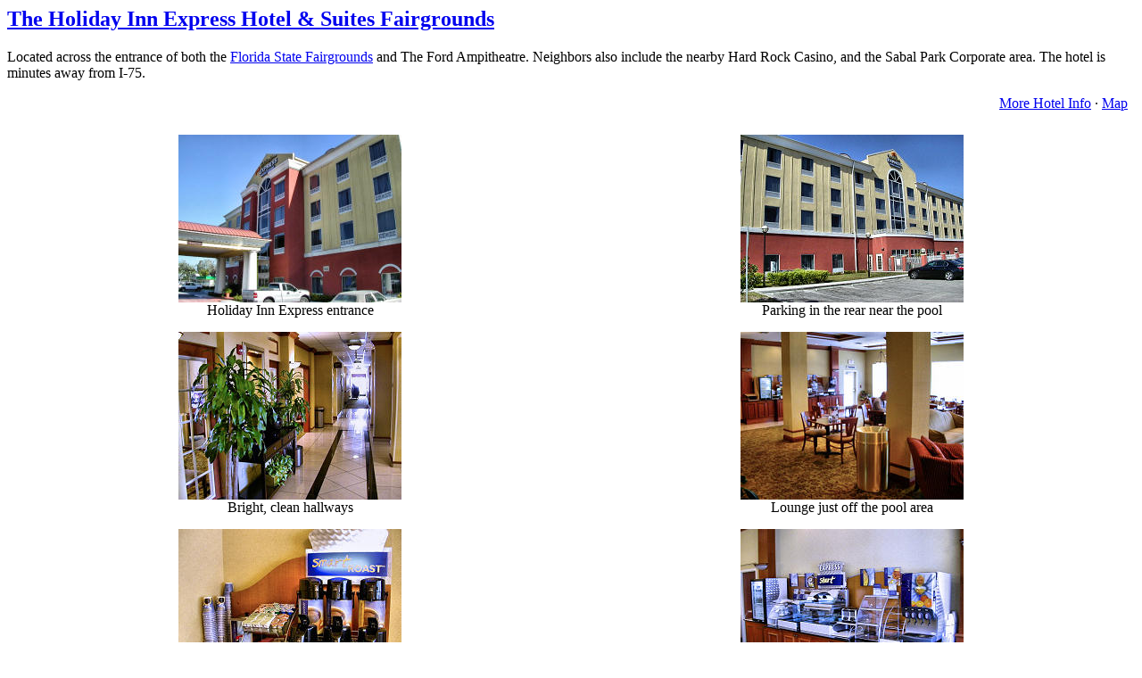

--- FILE ---
content_type: text/html
request_url: http://gothere.com/Florida/Tampa/Fairgrounds/Hotel_photos/holiday_inn_express_hotel.htm
body_size: 4194
content:
<html>

<head>
<meta http-equiv="Content-Language" content="en-us">
<meta http-equiv="Content-Type" content="text/html; charset=iso-8859-1">
<title>The Holiday Inn Express Hotel &amp; Suites Fairgrounds</title>
<meta name="keywords" content="hotel fairgrounds florida tampa near">
<meta name="description" content="The Holiday Inn Express Hotel &amp; Suites is near the Tampa Florida State Fairgrounds ">
</head>

<body>

<h2><font face="Georgia"><b>
									<a href="http://arestravel.com/990_hotel-info_h8727.html">The Holiday Inn Express Hotel &amp; 
									Suites Fairgrounds</a></b>
</font></h2>
<p><font face="Georgia">Located across the entrance of both the 
<a href="http://gothere.com/Florida/Tampa/Fairgrounds/index.htm">Florida State 
Fairgrounds</a> and The Ford Ampitheatre. Neighbors also include the nearby Hard 
Rock Casino, and the Sabal Park Corporate area. The hotel is minutes away from 
I-75. </font></p>
<p align="right"><font size="3" face="Georgia"> 
<a href="http://arestravel.com/990_hotel-info_h8727.html">More 
									Hotel Info</a> ·
									<a href="http://arestravel.com/990_hotel-location-info_h8727.html">
									Map</a> &nbsp;</font></p>
<table border="0" width="100%" id="table1" cellspacing="5" cellpadding="5">
	<tr>
		<td align="center">
		<font face="Georgia">
		<img border="0" src="Holliday_Inn-Express-03.jpg" width="250" height="188" alt="entrance"><br>
		Holiday Inn Express entrance</font></td>
		<td align="center">
		<font face="Georgia">
		<img border="0" src="Holliday_Inn-Express-02.jpg" width="250" height="188" alt="rear view of hotel and parking"><br>
		Parking in the rear near the pool</font></td>
	</tr>
	<tr>
		<td align="center">
		<font face="Georgia">
		<img border="0" src="Holliday_Inn-Express-05.jpg" width="250" height="188" alt="view of hallway"><br>
		Bright, clean hallways</font></td>
		<td align="center">
		<font face="Georgia">
		<img border="0" src="Holliday_Inn-Express-07.jpg" width="250" height="188" alt="lounge"><br>
		Lounge just off the pool area</font></td>
	</tr>
	<tr>
		<td align="center">
		<font face="Georgia">
		<img border="0" src="Holliday_Inn-Express-06.jpg" width="250" height="188" alt="coffee and tea"><br>
		Coffee and tea available</font></td>
		<td align="center">
		<font face="Georgia">
		<img border="0" src="Holliday_Inn-Express-08.jpg" width="250" height="188" alt="soft drinks"><br>
		Soft drinks </font>too</td>
	</tr>
	<tr>
		<td align="center">
		<font face="Georgia">
		<img border="0" src="Holliday_Inn-Express-04.jpg" width="250" height="188" alt="snacks for sale"><br>
		Snacks</font></td>
		<td align="center">
		<font face="Georgia">
		<img border="0" src="Holliday_Inn-Express-09.jpg" width="250" height="188" alt="hotel pool"><br>
		Heated outdoor pool</font></td>
	</tr>
</table>
<p><font size="3" face="Georgia"> 
<a href="http://arestravel.com/990_hotel-info_h8727.html">More 
									Hotel Info</a> ·
									<a href="http://arestravel.com/990_hotel-location-info_h8727.html">
									Map</a> &nbsp;</font></p>
<p align="center">

<b><font face="Arial">
    <span lang="en-us">
    Find More Tampa Bay Hotels:<br>
<!--webbot bot="HTMLMarkup" startspan --><script src="http://arestravel.com/js/_default/ARESbot.js?bundle=gothere&ro=0" type="text/javascript"></script>
<!--webbot bot="HTMLMarkup" endspan --></span></font></b></p>

	<ul>
		<li>
		<p align="left"><b><font face="Arial" size="3"><a href="../index.htm">Return to 
		the Florida State Fairgrounds Home Page</a></font></b></li>
		<li>
		<p align="left"><b><font face="Arial" size="3">
		<a href="http://gothere.com/Florida/Tampa/">Explore more things to do in 
		the Tampa Bay area</a></font></b></li>
		<li>
		<p align="left"><b><font face="Arial" size="3">
		<a href="http://gothere.com/Florida/">Find out more about other Florida 
		destinations</a></font></b></li>
	</ul>
	<p>
<script src="http://www.google-analytics.com/urchin.js" type="text/javascript">
</script>
<script type="text/javascript">
_uacct = "UA-691487-1";
urchinTracker();
</script>
</p>

</body>

</html>


--- FILE ---
content_type: text/html
request_url: http://gothere.com/ARES/blank.html
body_size: 274
content:
<?php

		header( 'Content-type: text/html' );

?>
<!DOCTYPE HTML PUBLIC "-//W3C//DTD HTML 4.01 Transitional//EN" "http://www.w3.org/TR/html4/loose.dtd">
<html>
	<head>
		<title></title>
	</head>
	<body bgcolor="#FFFFFF">
	</body>
</html>


--- FILE ---
content_type: application/javascript
request_url: https://dlak69ng2ykk3.cloudfront.net/ares-bots/gothere/bot.js
body_size: 2148
content:
/* http://arestravel.com/js/_default/ARESbot.js?bundle=gothere&tpl=bot */var lcl=0;var safari=navigator.userAgent.indexOf('AppleWebKit')==-1?0:1;function vH(){var h;if(self.innerHeight)h=self.innerHeight;else if(document.documentElement&&document.documentElement.clientHeight)h=document.documentElement.clientHeight;else if(document.body)h=document.body.clientHeight;return h;}function vW(){var w;if(self.innerWidth)w=self.innerWidth;else if(document.documentElement&&document.documentElement.clientWidth)w=document.documentElement.clientWidth;else if(document.body)w=document.body.clientWidth;return w;}function vS(){var y;if(self.pageYOffset){y=self.pageYOffset;}else if(document.documentElement&&document.documentElement.scrollTop){y=document.documentElement.scrollTop;}else if(document.body){y=document.body.scrollTop;}return y;}function hS(){var x;if(self.pageXOffset){x=self.pageXOffset;}else if(document.documentElement&&document.documentElement.scrollLeft){x=document.documentElement.scrollLeft;}else if(document.body){x=document.body.scrollLeft;}return x;}function findPosX(obj){var curleft=0;if(obj.offsetParent){while(obj.offsetParent){curleft+=obj.offsetLeft;obj=obj.offsetParent;}}else if(obj.x)curleft+=obj.x;curleft+=totalElementXOffset(obj);return curleft;}function findPosY(obj){var curtop=0;if(obj.offsetParent){while(obj.offsetParent){curtop+=obj.offsetTop;obj=obj.offsetParent;}}else if(obj.y)curtop+=obj.y;curtop+=totalElementYOffset(obj);return curtop;}function totalElementYOffset(obj){var yOffset=((obj.offsetTop)?obj.offsetTop:0);var elParent=obj.offsetParent;while(elParent){yOffset+=((elParent.offsetTop)?elParent.offsetTop:0);elParent=elParent.offsetParent;}return(yOffset-0);}function totalElementXOffset(obj){var xOffset=((obj.offsetLeft)?obj.offsetLeft:0);var elParent=obj.offsetParent;while(elParent){xOffset+=((elParent.offsetLeft)?elParent.offsetLeft:0);elParent=elParent.offsetParent;}return(xOffset-0);}function PositionCal(frm,idValue){var obj=document.getElementById(frm);var txtbx=document.getElementById(idValue);var vh=vH();var vs=vS();var vw=vW();var hs=hS();var th=findPosY(txtbx);var tw=findPosX(txtbx);if((tw+130)>vw&&hs==0)tw=vw-130;if(th+200>vh&&vs==0)th=vh-200;obj.style.left=tw+'px';obj.style.top=th+20+'px';}function SrcCal(frm,idValue,chkinId){var frame=document.getElementById(frm);var value=document.getElementById(idValue);var fnm=value.name;var calSrc='/ARES/calendar.html?id='+idValue+'&selectedDate=';if(idValue.indexOf('checkOut')!=-1&&(document.getElementById(idValue).value==""||document.getElementById(idValue).value=="mm/dd/yyyy")){calSrc+=document.getElementById(chkinId).value;}else{calSrc+=value.value;}if(fnm.indexOf('flights')!=-1)calSrc+='&air=1';window.frames['CalFrame'].location.replace(calSrc);return false;}function ShowCal(frm,idValue,chkinId){hideCal();PositionCal(frm,idValue);if(safari){document.getElementById(frm).style.visibility='visible';}else{document.getElementById(frm).style.display='block';}SrcCal(frm,idValue,chkinId);document.getElementById(idValue).select();}function SetDateForID(id,date){if(id.indexOf('nosync')==-1){var idr;var inpts=document.getElementsByTagName('input');if(id.indexOf('checkIn')!=-1)idr='checkIn';else if(id.indexOf('checkOut')!=-1)idr='checkOut';else return;for(var i=0;i<inpts.length;i++){if(inpts[i].type=='text'&&inpts[i].id.indexOf(idr)!=-1&&inpts[i].id.indexOf('nosync')==-1){inpts[i].value=date;}}}else{var value=document.getElementById(id);if(value)value.value=date;}hideCal();}function hideCal(){var frameRef=window.frames['CalFrame'];frameRef.document.body.style.visibility = 'hidden';if(frameRef.location.href.indexOf('blank')==-1)frameRef.location.replace('/ARES/blank.html');if(safari){document.getElementById('CalFrame').style.visibility='hidden';}else{document.getElementById('CalFrame').style.display='none';}return false;}var ns6=document.getElementById&&!document.all;function toggleCal(e){var cur=ns6?e.target:event.srcElement;if(cur.id.indexOf('checkIn')==-1&&cur.id.indexOf('checkOut')==-1)hideCal();}function makeFrame(){var ifrm=document.createElement("IFRAME");ifrm.id="CalFrame";ifrm.name="CalFrame";ifrm.src="/ARES/blank.html";ifrm.scrolling="no";ifrm.frameBorder=0;ifrm.style.position="absolute";ifrm.style.borderWidth=0+"px";ifrm.style.width=130+"px";ifrm.style.height=180+"px";if(!safari)ifrm.style.display="none";else ifrm.style.visibility="hidden";ifrm.style.zIndex=1000001;ifrm.style.backgroundColor="#fff";document.body.insertBefore(ifrm,document.body.lastChild);document.onclick=toggleCal;}if(typeof ifrm=='undefined')makeFrame();var htmlStr="<style type=\"text/css\"> table#ARES-bot {font-family:arial,helvetica,sans-serif;padding:0px; marging:0px; background-color:#BBE8FF; border:1px solid #0BABFA;} table#ARES-bot td { padding:0px 6px 0px 6px;} #ARES-bot td.title { background-color:#0BABFA; text-align:center; padding:3px 6px 3px 6px; color: white; font-weight:bold; font-size:11px; font-family:Verdana, Arial, Helvetica, sans-serif;} #ARES-bot input {font-size:11px; width:122px; color:black;} #ARES-bot input.find_button {font-size:11px; width:122px;} #ARES-bot select {font-size:11px; width:40px; color:black;} #ARES-bot label {font-size:11px; color:black;} </style> <form action=\"http://arestravel.com/990_hotel-list.html\" name=\"ARES-hotelform\" id=\"ARES-hotelform\"> <input type=\"hidden\" name=\"locationID\" value=\"m477\" /> <table cellpadding=\"0\" cellspacing=\"0\" id=\"ARES-bot\"> <tr> <td colspan=\"3\" valign=\"middle\" nowrap class=\"title\">BOOK YOUR HOTEL</td> </tr> <tr valign=\"bottom\"> <td colspan=\"3\" valign=\"middle\" nowrap style=\"padding:3px 6px 1px 6px;\"><label for=\"checkIn\">Check In Date:</label></td> </tr> <tr valign=\"bottom\"> <td colspan=\"3\" valign=\"middle\" nowrap><input type=\"text\" name=\"checkInDate\" id=\"checkIn\" value=\"mm/dd/yyyy\" size=\"11\" maxlength=\"10\" onClick=\"ShowCal('CalFrame', this.id, 'checkIn')\" /></td> </tr> <tr valign=\"bottom\"> <td colspan=\"3\" valign=\"middle\"><label for=\"checkOut\">Check Out Date:</label></td> </tr> <tr valign=\"bottom\"> <td colspan=\"3\" valign=\"middle\"><input type=\"text\" name=\"checkOutDate\" id=\"checkOut\" value=\"mm/dd/yyyy\" size=\"11\" maxlength=\"10\" onClick=\"ShowCal('CalFrame', this.id, 'checkIn')\" /></td> </tr> <tr valign=\"bottom\"> <td style=\"padding:3px 0px 6px 6px;\"><label for=\"numberOfRooms\">Rooms:</label><br /><select name=\"numberOfRooms\"><option value=\"1\">1</option><option value=\"2\">2</option><option value=\"3\">3</option><option value=\"4\">4</option><option value=\"5\">5</option><option value=\"6\">6</option><option value=\"7\">7</option><option value=\"8\">8</option><option value=\"9\">9</option></select></td> <td style=\"padding:3px 1px 6px 1px;\"><label for=\"numberOfAdults\">Adults:</label><br /><select name=\"numberOfAdults\"><option value=\"1\">1</option><option value=\"2\">2</option><option value=\"3\">3</option><option value=\"4\">4</option></select></td> <td style=\"padding:3px 6px 6px 0px;\"><label for=\"numberOfChildren\">Children:</label><br /><select name=\"numberOfChildren\"><option value=\"0\">0</option><option value=\"1\">1</option><option value=\"2\">2</option><option value=\"3\">3</option><option value=\"4\">4</option><option value=\"5\">5</option></select></td> </tr> <tr valign=\"bottom\"> <td colspan=\"3\" style=\"padding-bottom:6px;\"><input type=\"submit\" name=\"imagesubmit1\" value=\"Search!\" class=\"find_button\" /></td> </tr> </table> </form>";document.write(htmlStr);var ro='';if(ro==1)initRollovers();
